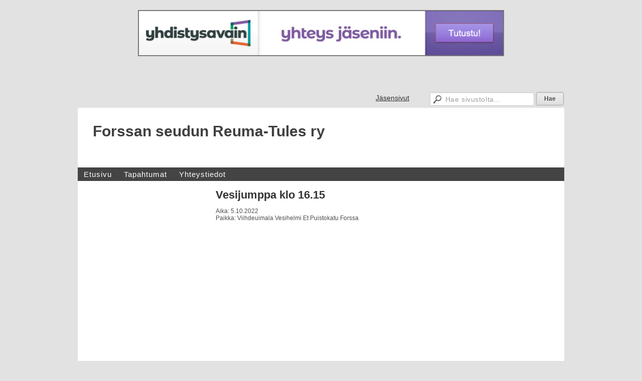

--- FILE ---
content_type: text/html; charset=utf-8
request_url: https://forssanseudunreumatules.reumaliitto.fi/tapahtumat/?x118457=196294
body_size: 2007
content:
<!DOCTYPE html>
<html class="no-js" dir="ltr" lang="fi">
<head><meta http-equiv="Content-Type" content="text/html; charset=utf-8"/><script src="https://d4-assets.s3.eu-north-1.amazonaws.com/public-page/js/jquery.min.js?R=1769147700"></script>
	<!--[if lt IE 7]><script src="https://d4-assets.s3.eu-north-1.amazonaws.com/public-page/js/d4supersleight.min.js?R=1769147700"></script><![endif]-->
	<!--[if IE ]><script src="https://d4-assets.s3.eu-north-1.amazonaws.com/public-page/js/jsc.min.js?R=1769147700"></script><![endif]--><link type="text/css" rel="stylesheet" href="/@Style/@nc37@168887-rwd"/><script src="https://d4-assets.s3.eu-north-1.amazonaws.com/public-page/js/d4.min.js?R=1769147700"></script><title>Vesijumppa klo 16.15 - Forssan seudun Reuma-Tules ry</title>
	
	
	
<style type="text/css">
input.d4button {
   -moz-box-shadow:inset 0px 1px 0px 0px #ffffff;
    -webkit-box-shadow:inset 0px 1px 0px 0px #ffffff;
    box-shadow:inset 0px 1px 0px 0px #ffffff;
    background:-webkit-gradient( linear, left top, left bottom, color-stop(0.05, #ededed), color-stop(1, #dfdfdf) );
    background:-moz-linear-gradient( center top, #ededed 5%, #dfdfdf 100% );
    background-color:#ededed;
    -webkit-border-radius:4px;
    border-radius:4px;
    border:1px solid #dcdcdc;
    display:inline-block;
    color:#444;
    font-family:Helvetica, Arial, sans-serif;
    font-size:12px;
    font-weight:bold;
    padding:3px 14px;
    text-decoration:none;
    text-shadow:1px 1px 0px #ffffff;
    cursor:pointer;
    -moz-box-shadow: 0px 0px 5px #333;
    -webkit-box-shadow: 0px 0px 5px #333;
    box-shadow: 0px 0px 5px #333;
    background-repeat:no-repeat;
    background-position:3px;
    margin:5px 3px;
    padding-left:25px;
}
input.d4button:hover {
  	background-color: #666;
  	border:1px solid #333;
  	color:#FFF;
  	text-shadow:none;
}
</style>

	<meta name="viewport" content="width=device-width, user-scalable=yes"> 
        <script>
        d4lang.CONTENT = d4lang.CONTENT || {};
	    d4lang.CONTENT.rwd_menu_title   = 'Valikko';
        d4lang.CONTENT.rwd_scroll_hint  = 'Tarkastele taulukkoa vierittämällä oikealle ja vasemmalle.';</script><link rel="canonical" href="https://forssanseudunreumatules.reumaliitto.fi/tapahtumat/?x118457=196294"></head>
<!--[if lt IE 7]> <body class="no-js ie6 ie6-9 "> <![endif]-->
<!--[if IE 7]>    <body class="no-js ie7 ie6-9 "> <![endif]-->
<!--[if IE 8]>    <body class="no-js ie8 ie6-9 "> <![endif]-->
<!--[if IE 9]>    <body class="no-js ie9 ie6-9 "> <![endif]-->
<!--[if gt IE 9]><!--> <body class="no-js modern "> <!--<![endif]-->
	<!-- noindex --><a href="#alku" class="alkuun" title="Sisällön alkuun"></a><div id="free-ad">
		<a href="http://www.yhdistysavain.fi/?ref=free" target="_blank"><img src="https://d4-assets.s3.eu-north-1.amazonaws.com/public-page/free/ya-logo-2011.jpg?R=1769147700" style="border:1px solid #777" width="728" height="90"/></a>
	</div><div id="main" ><div id="room-menu" style="overflow: hidden; min-height: 40px; line-height: 40px;"><div class="searchbox">
		<form method="get" action="/@Search/Select" onsubmit="return search(this);">
			<input type="submit" value="Hae" class="btn" tabindex="8" /><input name="E*Q" class="keywords" title="Hae sivustolta..." value="Hae sivustolta..." tabindex="7" />
		</form>
	</div><div id="room-menu-links" style="text-align: right; float: right; height: 40px;">
			<form action="#"><a class="rooms" href="/jasensivut/" tabindex="6" >Jäsensivut</a></form>	
			
		</div>
		<div style="float: left;height: 40px;"></div>		
	</div>
	
  
  <div id="header">
		<div class="Hd" id="Hd"><div class="text text1"><a href="/">Forssan seudun Reuma-Tules ry</a></div>
	<div class="text text2"></div>
	<div class="text text3"></div>
</div></div><div id="topmenu">
		<table class="topmenucontainer">
	<tr>
		<td><ul class="level1-container">
	<li class=" menu-page-1 level1 level1-first  parent"><a href="/" class=" menu-page-1 level1 level1-first  "
		style="padding-left: 12px;"><span>Etusivu</span></a></li>
	<li class=" menu-page-118454 level1 level1-onpath level1-here  here"><a href="/tapahtumat/" class=" menu-page-118454 level1 level1-onpath level1-here  here"
		style="padding-left: 12px;"><span>Tapahtumat</span></a></li>
	<li class=" menu-page-118122 level1 level1-last  "><a href="/yhteystiedot/" class=" menu-page-118122 level1 level1-last  "
		style="padding-left: 12px;"><span>Yhteystiedot</span></a></li></ul>
</td>
	</tr>
	</table>
	</div><div id="content">
		<div id="container">
		<div id="content-main"><h1 class="pageTitle">Vesijumppa klo 16.15</h1><div class="zone" id="zone-top"></div>

			
			<div id="content-middle"><div class="zone zone-_main-stuff" id="zone-_main"><div class="token token-Events" id="token-118457"><a class="anchor" name="anchor-118457"></a><!-- index -->
<link rel="stylesheet" href="https://d4-assets.s3.eu-north-1.amazonaws.com/public-page/events/events.css?R=1769147700">



	


<div class="content-container">

 


<table class="artikkeli">
	<tr>
		<td class="tiedot">
			
			<div class="perustiedot">
				<div class="kentta"><span class="otsikko">Aika:</span> 5.10.2022</div>
				
					<div class="kentta"><span class="otsikko">Paikka:</span> Viihdeuimala Vesihelmi Et Puistokatu Forssa</div>
				
			</div>
			<p></p>
			
		</td>
	</tr>
</table>

</div>





<!-- noindex --></div></div>
			</div></div><div id="content-left">
			
			
			

			<div class="zone" id="zone-left"></div>

		</div><hr class="clear"/>
		
		<div>
			<div class="zone" id="zone-bottom"></div>
		</div>
		
		</div>
	</div><div id="footer">
		<div class="Ft"><div class="text text1"></div><div class="row2"><div class="optinet">
					<div>
						<a href="http://www.yhdistysavain.fi/" target="_blank">Tehty Yhdistysavaimella</a>
						</div></div><div class="copyright"><a class="loginlink" rel="nofollow" href="https://forssanseudunreumatules.reumaliitto.fi/@login?GOTO=/tapahtumat/%3fx118457%3d196294">&copy;</a> 2026 Forssan seudun Reuma-Tules ry</div><div class="text text2"></div></div><div class="text text3"></div></div>
	</div></div>
</body>
</html>